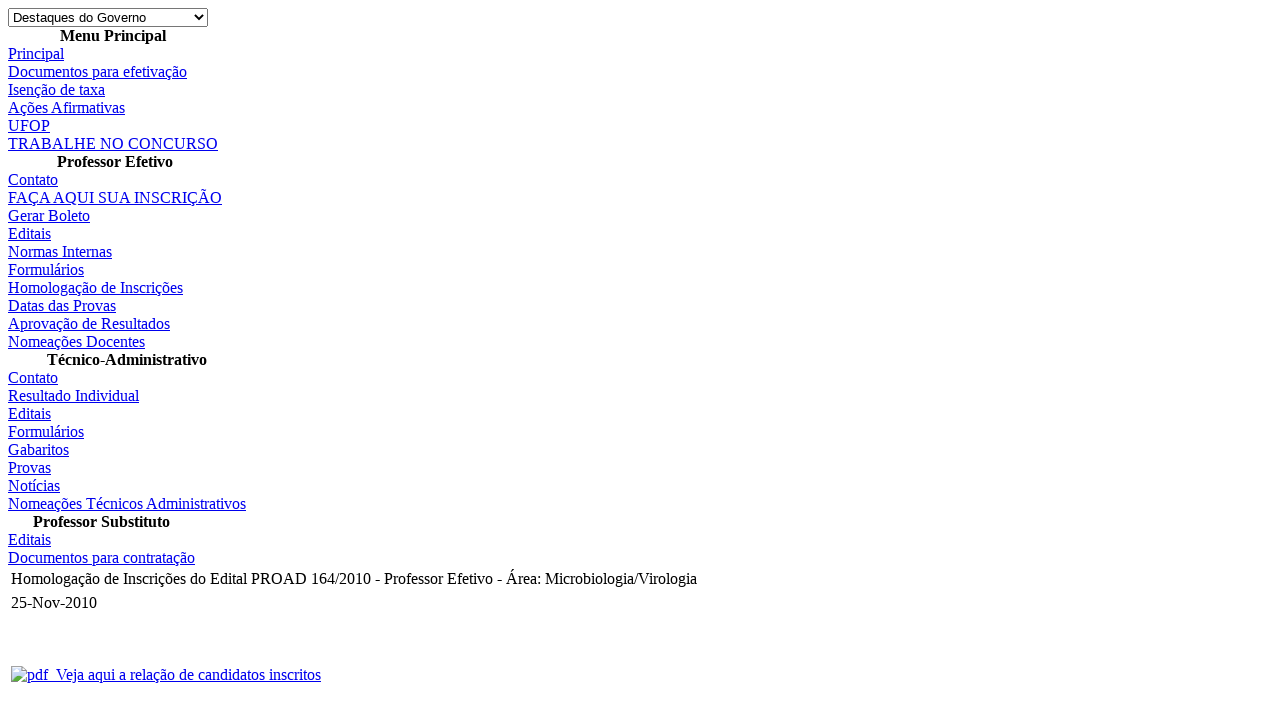

--- FILE ---
content_type: text/html; charset=UTF-8
request_url: https://antigo.concurso.ufop.br/index.php?option=com_content&task=view&id=1745&Itemid=68
body_size: 9616
content:
<?xml version="1.0" encoding="iso-8859-1"?><!DOCTYPE html PUBLIC "-//W3C//DTD XHTML 1.0 Transitional//EN" "http://www.w3.org/TR/xhtml1/DTD/xhtml1-transitional.dtd">
<html xmlns="http://www.w3.org/1999/xhtml">
<head>
<script language="JavaScript">
<!--
   function nova_jan(newwindow)
   {
      var desktop = window.open(newwindow,'new_window','toolbar=yes,location=yes,directories=yes,status=yes,scrollbars=yes,menubar=yes,resizable=yes');
   }

<!--webbot bot="HTMLMarkup" startspan -->
</script>
<title>Concursos Publicos - Homologação de Inscrições do Edital PROAD 164/2010 - Professor Efetivo - Área: Microbiologia/Virologia</title>
<meta name="title" content="Homologação de Inscrições do Edital PROAD 164/2010 - Professor Efetivo - Área: Microbiologia/Virologia" />
<meta name="author" content="mariza Reis" />
<meta name="description" content="Joomla - Sistema de Portal Din�mico e de Gerenciamento de Conte�do" />
<meta name="keywords" content="Joomla, joomla" />
<meta name="Generator" content="Joomla! - Copyright (C) 2005 - 2007 Open Source Matters. All rights reserved." />
<meta name="robots" content="index, follow" />
	<link rel="shortcut icon" href="https://antigo.concurso.ufop.br/images/ufop.gif" />
	<meta http-equiv="Content-Type" content="text/html"/>
<meta charset="UTF-8">
<link href="https://antigo.concurso.ufop.br/templates/PIS4/css/template_css.css" rel="stylesheet" type="text/css"/>
</head>


<body>

<div class="faixa">
  <FORM name="governo">

    <select name="opcoes" onChange="if(options[selectedIndex].value) window.location.href= (options[selectedIndex].value)" class="pr">
      <option value="javascript:;" selected>Destaques do Governo</option>
      <option value="javascript:nova_jan('http://www.brasil.gov.br')">Portal do
      Governo Federal</option>
      <option value="javascript:nova_jan('http://www.e.gov.br')">Portal de Servi&ccedil;os
      do Governo</option>
      <option value="javascript:nova_jan('http://www.radiobras.gov.br')">Portal
      da Ag&ecirc;ncia de Not&iacute;cias</option>
      <option value="javascript:nova_jan('http://www.brasil.gov.br/emquestao')">Em
      Quest&atilde;o</option>
      <option value="javascript:nova_jan('http://www.fomezero.gov.br')">Programa
      Fome Zero</option>
    </select>

  </FORM>
</div>
	<div class="content">

		<div class="header">
			<div class="wrap">
				<div id="mainlevel-nav">
									</div>
				<div class="logo">

				</div>
			</div>
		</div>
		<div class="left">
					<table cellpadding="0" cellspacing="0" class="moduletable">
					<tr>
				<th valign="top">
					Menu Principal				</th>
			</tr>
					<tr>
			<td>
				
<table width="100%" border="0" cellpadding="0" cellspacing="0">
<tr align="left"><td><a href="https://antigo.concurso.ufop.br/index.php?option=com_content&amp;task=category&amp;sectionid=2&amp;id=6&amp;Itemid=66" class="mainlevel" >Principal</a></td></tr>
<tr align="left"><td><a href="https://antigo.concurso.ufop.br/index.php?option=com_content&amp;task=view&amp;id=101&amp;Itemid=72" class="mainlevel" >Documentos para efetivação</a></td></tr>
<tr align="left"><td><a href="https://antigo.concurso.ufop.br/index.php?option=com_content&amp;task=view&amp;id=647&amp;Itemid=88" class="mainlevel" >Isenção de taxa</a></td></tr>
<tr align="left"><td><a href="https://antigo.concurso.ufop.br/index.php?option=com_content&amp;task=view&amp;id=11&amp;Itemid=111" class="mainlevel" >Ações Afirmativas</a></td></tr>
<tr align="left"><td><a href="http://www.ufop.br" target="_blank" class="mainlevel" >UFOP</a></td></tr>
<tr align="left"><td><a href="https://antigo.concurso.ufop.br/index.php?option=com_content&amp;task=view&amp;id=37&amp;Itemid=52" class="mainlevel" >TRABALHE NO CONCURSO</a></td></tr>
</table>			</td>
		</tr>
		</table>
				<table cellpadding="0" cellspacing="0" class="moduletable">
					<tr>
				<th valign="top">
					Professor Efetivo				</th>
			</tr>
					<tr>
			<td>
				
<table width="100%" border="0" cellpadding="0" cellspacing="0">
<tr align="left"><td><a href="https://antigo.concurso.ufop.br/index.php?option=com_contact&amp;task=view&amp;contact_id=2&amp;Itemid=108" class="mainlevel" >Contato</a></td></tr>
<tr align="left"><td><a href="https://zeppelin84.ufop.br/concursoProfessor-war/faces/index.jsp" target="_blank" class="mainlevel" >FAÇA AQUI SUA INSCRIÇÃO</a></td></tr>
<tr align="left"><td><a href="https://zeppelin84.ufop.br/concursoProfessor-war/faces/login.jsp" target="_blank" class="mainlevel" >Gerar Boleto</a></td></tr>
<tr align="left"><td><a href="https://antigo.concurso.ufop.br/index.php?option=com_content&amp;task=category&amp;sectionid=1&amp;id=2&amp;Itemid=36" class="mainlevel" >Editais</a></td></tr>
<tr align="left"><td><a href="https://antigo.concurso.ufop.br/index.php?option=com_content&amp;task=view&amp;id=831&amp;Itemid=94" class="mainlevel" >Normas Internas</a></td></tr>
<tr align="left"><td><a href="https://antigo.concurso.ufop.br/index.php?option=com_content&amp;task=view&amp;id=4870&amp;Itemid=109" class="mainlevel" >Formulários</a></td></tr>
<tr align="left"><td><a href="https://antigo.concurso.ufop.br/index.php?option=com_content&amp;task=category&amp;sectionid=4&amp;id=13&amp;Itemid=68" class="mainlevel" id="active_menu">Homologação de Inscrições</a></td></tr>
<tr align="left"><td><a href="https://antigo.concurso.ufop.br/index.php?option=com_content&amp;task=category&amp;sectionid=6&amp;id=16&amp;Itemid=83" class="mainlevel" >Datas das Provas</a></td></tr>
<tr align="left"><td><a href="https://antigo.concurso.ufop.br/index.php?option=com_content&amp;task=category&amp;sectionid=7&amp;id=21&amp;Itemid=95" class="mainlevel" >Aprovação de Resultados</a></td></tr>
<tr align="left"><td><a href="http://www.concurso.ufop.br/index.php?option=com_content&amp;task=view&amp;id=5691&amp;Itemid=66" class="mainlevel" >Nomeações Docentes </a></td></tr>
</table>			</td>
		</tr>
		</table>
				<table cellpadding="0" cellspacing="0" class="moduletable">
					<tr>
				<th valign="top">
					Técnico-Administrativo				</th>
			</tr>
					<tr>
			<td>
				
<table width="100%" border="0" cellpadding="0" cellspacing="0">
<tr align="left"><td><a href="https://antigo.concurso.ufop.br/index.php?option=com_contact&amp;task=view&amp;contact_id=1&amp;Itemid=106" class="mainlevel" >Contato</a></td></tr>
<tr align="left"><td><a href="https://antigo.concurso.ufop.br/index.php?option=com_wrapper&amp;Itemid=87" class="mainlevel" >Resultado Individual</a></td></tr>
<tr align="left"><td><a href="https://antigo.concurso.ufop.br/index.php?option=com_content&amp;task=category&amp;sectionid=1&amp;id=3&amp;Itemid=38" class="mainlevel" >Editais</a></td></tr>
<tr align="left"><td><a href="https://antigo.concurso.ufop.br/index.php?option=com_content&amp;task=view&amp;id=4871&amp;Itemid=110" class="mainlevel" >Formulários</a></td></tr>
<tr align="left"><td><a href="https://antigo.concurso.ufop.br/index.php?option=com_content&amp;task=category&amp;sectionid=5&amp;id=14&amp;Itemid=70" class="mainlevel" >Gabaritos</a></td></tr>
<tr align="left"><td><a href="https://antigo.concurso.ufop.br/index.php?option=com_content&amp;task=view&amp;id=1896&amp;Itemid=100" class="mainlevel" >Provas</a></td></tr>
<tr align="left"><td><a href="https://antigo.concurso.ufop.br/index.php?option=com_content&amp;task=category&amp;sectionid=2&amp;id=22&amp;Itemid=102" class="mainlevel" >Notícias</a></td></tr>
<tr align="left"><td><a href="https://antigo.concurso.ufop.br/index.php?option=com_content&amp;task=view&amp;id=5788&amp;Itemid=113" class="mainlevel" >Nomeações Técnicos Administrativos</a></td></tr>
</table>			</td>
		</tr>
		</table>
				<table cellpadding="0" cellspacing="0" class="moduletable">
					<tr>
				<th valign="top">
					Professor Substituto				</th>
			</tr>
					<tr>
			<td>
				
<table width="100%" border="0" cellpadding="0" cellspacing="0">
<tr align="left"><td><a href="https://antigo.concurso.ufop.br/index.php?option=com_content&amp;task=category&amp;sectionid=1&amp;id=4&amp;Itemid=67" class="mainlevel" >Editais</a></td></tr>
<tr align="left"><td><a href="https://antigo.concurso.ufop.br/index.php?option=com_content&amp;task=view&amp;id=102&amp;Itemid=73" class="mainlevel" >Documentos para contratação</a></td></tr>
</table>			</td>
		</tr>
		</table>
		

					</div>

	

		<div class="right2">
												<table class="contentpaneopen">
			<tr>
								<td class="contentheading" width="100%">
					 Homologação de Inscrições do Edital PROAD 164/2010 - Professor Efetivo - Área: Microbiologia/Virologia 									</td>
							</tr>
			</table>
			
		<table class="contentpaneopen">
					<tr>
				<td valign="top" colspan="2" class="createdate">
					25-Nov-2010				</td>
			</tr>
					<tr>
			<td valign="top" colspan="2">
				<p>
&nbsp;
</p>
<p>
<a target="_blank" href="images/stories/inscries_edital_164.pdf" title=" Veja aqui a rela&ccedil;&atilde;o de candidatos inscritos" class="jce_file"><img src="mambots/editors/jce/jscripts/tiny_mce/plugins/filemanager/images/ext/pdf_small.gif" alt="pdf" border="0" title="pdf" />&nbsp; Veja aqui a rela&ccedil;&atilde;o de candidatos inscritos</a>
</p>
			</td>
		</tr>
				</table>

		<span class="article_seperator">&nbsp;</span>

		
		</div>
		<div id="joomladesignsfooter">
			<a href="http://www.nti.ufop.br" title="NTI" target="_blank"><div id="logonti">


			</div></a>


		</div>

	</div>

<div align="center"><a href="http://www.concurso.ufop.br/index.php?option=com_login&Itemid=173" title="Administra��o">Administra��o</a>
</div>
</body>
</html>
<!-- 1768760592 -->